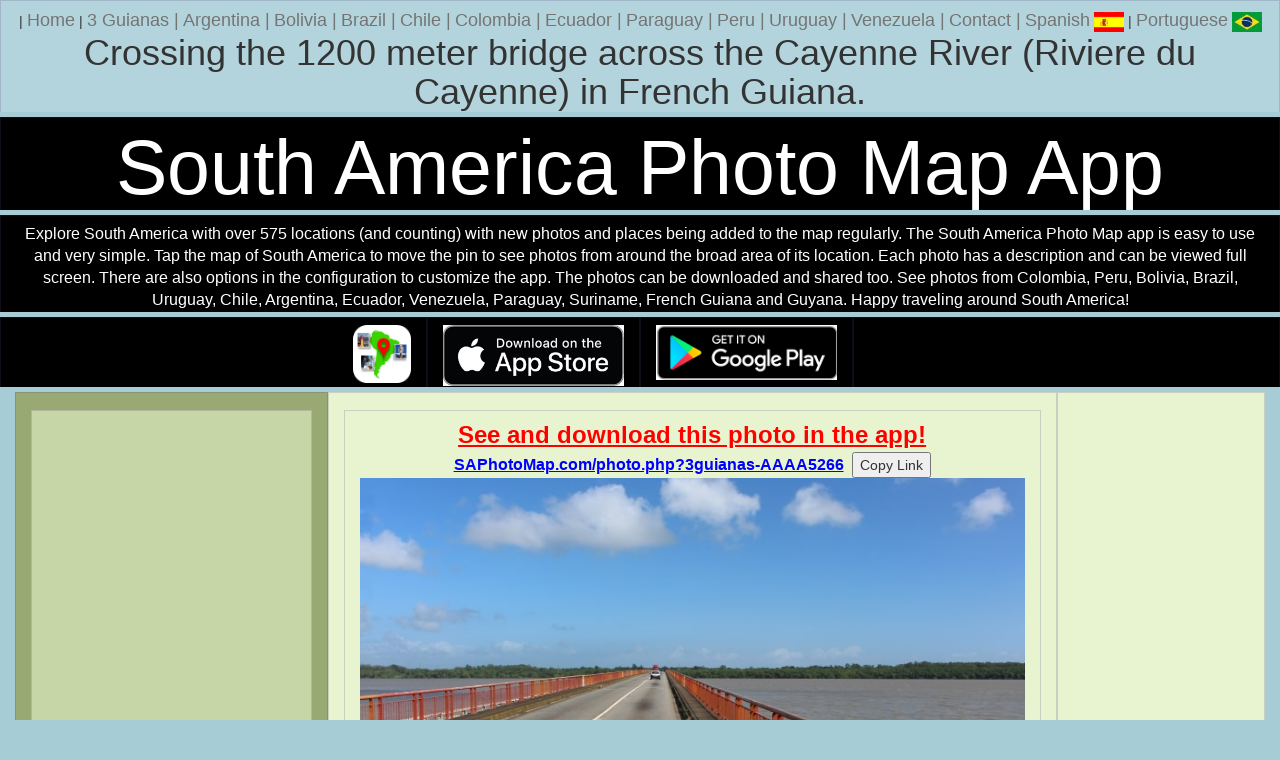

--- FILE ---
content_type: text/html
request_url: https://www.southamericanpostcard.com/cgi-bin/photo.cgi?3guianas-AAAA5266
body_size: 2892
content:
<!DOCTYPE html>
<html>
<head>
<title>Crossing the 1200 meter bridge across the Cayenne River (Riviere du Cayenne) in French Guiana. South America (720x480px)</title>
<meta http-equiv="X-UA-Compatible" content="IE=edge">
<meta name="viewport" content="width=device-width, initial-scale=1">
<meta name="description" content="Crossing the 1200 meter bridge across the Cayenne River (Riviere du Cayenne) in French Guiana. Photo from The 3 Guianas. 720x480px">
<meta name="keywords" content="Crossing the 1200 meter bridge across the Cayenne River (Riviere du Cayenne) in French Guiana., The 3 Guianas, photo, south america, backpacking, travel, 720x480px">
<meta name="distribution" content="global">
<meta name="robots" content="index, follow">
<meta name="revisit-after" content="15 days">
<meta name="rating" content="general">
<meta name="twitter:card" content="summary_large_image">
<meta name="twitter:site" content="@SthAmerica">
<meta name="twitter:creator" content="@SthAmerica"/>
<meta name="twitter:title" content="Photo from The 3 Guianas">
<meta name="twitter:description" content="Crossing the 1200 meter bridge across the Cayenne River (Riviere du Cayenne) in French Guiana. The 3 Guianas.">
<meta name="twitter:image" content="https://www.southamericanpostcard.com/images/photos/3guianas-AAAA5266_trip6.JPG">
<meta name="twitter:image:alt" content="Crossing the 1200 meter bridge across the Cayenne River (Riviere du Cayenne) in French Guiana. Photo from The 3 Guianas.">
<meta property="fb:app_id" content="1369493654604881"/>
<meta property="og:title" content="'Photo from The 3 Guianas'" />
<meta property="og:description" content="'Crossing the 1200 meter bridge across the Cayenne River (Riviere du Cayenne) in French Guiana. The 3 Guianas.'" />
<meta property="og:image" content="'https://www.southamericanpostcard.com/images/photos/3guianas-AAAA5266_trip6.JPG'" />
<meta property="og:image:width" content="'720'" />
<meta property="og:image:height" content="'480'" />
<meta property="og:image:alt" content="'Crossing the 1200 meter bridge across the Cayenne River (Riviere du Cayenne) in French Guiana. The 3 Guianas.'" />
<meta property="og:type" content="website" />
<meta property="og:url" content="https://www.southamericanpostcard.com/cgi-bin/photo.cgi?3guianas-AAAA5266" />
<meta http-equiv="Content-Language" content="english">
<meta http-equiv="Content-Type" content="text/html; charset=UTF-8">
<link rel="image_src" href="//www.southamericanpostcard.com/images/photos/3guianas-AAAA5266_trip6.JPG">
<link href="//www.southamericanpostcard.com/bootstrap/dist/css/bootstrap.min.css" rel="stylesheet">
<link href="//www.southamericanpostcard.com/bootstrap/grid.css" rel="stylesheet">
<link rel="alternate" type="application/rss+xml" title="South American Postcard (Feedburner)" href="//feeds.feedburner.com/SouthAmericanPostcard">
<link rel="alternate" type="application/rss+xml" title="South American Postcard" href="//www.southamericanpostcard.com/southamericanpostcard.rss">
<script>
  (function(i,s,o,g,r,a,m){i['GoogleAnalyticsObject']=r;i[r]=i[r]||function(){
  (i[r].q=i[r].q||[]).push(arguments)},i[r].l=1*new Date();a=s.createElement(o),
  m=s.getElementsByTagName(o)[0];a.async=1;a.src=g;m.parentNode.insertBefore(a,m)
  })(window,document,'script','https://www.google-analytics.com/analytics.js','ga');

  ga('create', 'UA-621496-10', 'auto');
  ga('send', 'pageview');
  setTimeout("ga('send','event','15 Seconds','Photo 3guianas-AAAA5266')",15000);

</script>
<script src="https://ajax.googleapis.com/ajax/libs/jquery/1.7.2/jquery.min.js"></script>
<script src="//www.southamericanpostcard.com/lunametrics-scroll-tracking.gtm.js"></script>
<style>
.row{
    overflow: hidden;
}
[class*="col-"]{
    margin-bottom: -99999px;
    padding-bottom: 99999px;
}
</style>
<style type="text/css">
   body {background:#a6ccd6;}
</style>
</head>
<body bgcolor=black text=white link=blue alink=red vlink=green topmargin=2>
    <div class="container-fluid">
      <div class="row">
<div class="col-lg-12 col-md-12 col-sm-12 col-xs-12" align=center style="background:#b3d4dc;">
| <a href="//www.southamericanpostcard.com/"><font color="#747474" size="4">Home</font></a>
| <a href="//www.southamericanpostcard.com/3guianas/" title="3 Guianas"><font color="#747474" size="4">3 Guianas</a> |</font>
<a href="//www.southamericanpostcard.com/argentina/" title="Argentina"><font color="#747474" size="4">Argentina</a> |</font>
<a href="//www.southamericanpostcard.com/bolivia/" title="Bolivia"><font color="#747474" size="4">Bolivia</a> |</font>
<a href="//www.southamericanpostcard.com/brazil/" title="Brazil"><font color="#747474" size="4">Brazil</a> |</font>
<a href="//www.southamericanpostcard.com/chile/" title="Chile"><font color="#747474" size="4">Chile</a> |</font>
<a href="//www.southamericanpostcard.com/colombia/" title="Colombia"><font color="#747474" size="4">Colombia</a> |</font>
<a href="//www.southamericanpostcard.com/ecuador/" title="Ecuador"><font color="#747474" size="4">Ecuador</a> |</font>
<a href="//www.southamericanpostcard.com/paraguay/" title="Paraguay"><font color="#747474" size="4">Paraguay</a> |</font>
<a href="//www.southamericanpostcard.com/peru/" title="Peru"><font color="#747474" size="4">Peru</a> |</font>
<a href="//www.southamericanpostcard.com/uruguay/" title="Uruguay"><font color="#747474" size="4">Uruguay</a> |</font>
<a href="//www.southamericanpostcard.com/venezuela/" title="Venezuela"><font color="#747474" size="4">Venezuela</a> |</font>
<a href="//www.southamericanpostcard.com/markberman.html"><font color="#747474" size="4">Contact</a> |</font>
 <a href="//www.southamericanpostcard.com/cgi-bin/photo.cgi?3guianas-AAAA5266.es"><font color="#747474" size="4">Spanish</font> <img src="https://www.southamericanpostcard.com/images/spanish-flag-small.gif" alt="Spanish" title="Spanish" border=0 width=30 height=20></a> | <a href="//www.southamericanpostcard.com/cgi-bin/photo.cgi?3guianas-AAAA5266.pt"><font color="#747474" size="4">Portuguese</font> <img src="https://www.southamericanpostcard.com/images/brazil-flag-small.gif" alt="Portuguese" title="Portuguese" border=0 width=30 height=20></a>
<center><h1>Crossing the 1200 meter bridge across the Cayenne River (Riviere du Cayenne) in French Guiana.</h1></center>
</div>
      </div>  <!-- /row -->
    </div> <!-- /container -->
<div class="container-fluid">
<div class="row">
<div class="col-lg-12 col-md-12 col-sm-12 col-xs-12" align=center style="background:#000000;">
<h1 style="margin-bottom:0px;margin-top:0px;color:white;font-size:6vw;">South America Photo Map App</h1>
</div>
</div>
<div class="row">
<div class="col-lg-12 col-md-12 col-sm-12 col-xs-12" align=center style="background:#000000;">
<font size=3 style="color:white">Explore South America with over 575 locations (and counting) with new photos and places being added to the map regularly. The South America Photo Map app is easy to use and very simple. Tap the map of South America to move the pin to see photos from around the broad area of its location. Each photo has a description and can be viewed full screen. There are also options in the configuration to customize the app. The photos can be downloaded and shared too. See photos from Colombia, Peru, Bolivia, Brazil, Uruguay, Chile, Argentina, Ecuador, Venezuela, Paraguay, Suriname, French Guiana and Guyana. Happy traveling around South America!</font>
</div>
</div>
<div class="row" style="background:#000000;">
<div class="col-lg-4 col-md-4 col-sm-3 col-xs-2" align=right style="background:#000000;">
<img class="img-responsive" alt='South America Photo Map App' title='South America Photo Map App' src="https://www.southamericanpostcard.com/images/south-america-photo-map-icon.png" width="58" height="58">
</div>
<div class="col-lg-2 col-md-2 col-sm-3 col-xs-4" align=right style="background:#000000;">
<a href="https://apps.apple.com/us/app/south-america-photo-map/id6478449175?platform=iphone"><img class="img-responsive" alt='Get it on the App Store' title='Get it on the App Store' src="https://www.southamericanpostcard.com/images/appstore.png" width="190" height="58"></a>
</div>
<div class="col-lg-2 col-md-2 col-sm-3 col-xs-4" align=left style="background:#000000;">
<a href="https://play.google.com/store/apps/details?id=com.saj.pinmap"><img class="img-responsive" alt='Get it on Google Play' title='Get it on Google Play' src="https://www.southamericanpostcard.com/images/googleplay.png" width="190" height="58"></a>
</div>
<div class="col-lg-4 col-md-4 col-sm-3 col-xs-2" align=right style="background:#000000;">
</div>
</div>
    <div class="container-fluid">
     <div class="row">
      <div class="col-md-7 col-md-push-3" align=center style="background:#E8F3D0;">
      <div class="container-fluid">
      <div class="row">
      <div class="col-md-12" align=center style="background-color:#E8F3D0;">
<a href="https://www.saphotomap.com/photo.php?3guianas-AAAA5266" title="See and download this photo in the app!"><font size=5 color=red><b><u>See and download this photo in the app!</u></b></font><br>
<font size=3 color=blue><b><u>SAPhotoMap.com/photo.php?3guianas-AAAA5266</u></b></font></a>&nbsp;
<input type="hidden" id="myInput" size=17 value="https://www.saphotomap.com/photo.php?3guianas-AAAA5266"/>
<button id="copyBtn">Copy Link</button>
<script>
const btn = document.getElementById('copyBtn');
const input = document.getElementById('myInput');
btn.addEventListener('click', () => {navigator.clipboard.writeText(input.value)});
</script>
<img src="https://www.southamericanpostcard.com/images/photos/3guianas-AAAA5266_trip6.JPG?v=1768915201" onContextMenu="return false;" class="img-responsive" alt="Crossing the 1200 meter bridge across the Cayenne River (Riviere du Cayenne) in French Guiana. The 3 Guianas, South America. (720x480px)." title="Crossing the 1200 meter bridge across the Cayenne River (Riviere du Cayenne) in French Guiana. The 3 Guianas, South America. (720x480px)." border=0 oncontextmenu="_gaq.push(['_trackEvent', 'Image Right Click','Context Menu', '3guianas-AAAA5266']);">
<font size=4>Crossing the 1200 meter bridge across the Cayenne River (Riviere du Cayenne) in French Guiana. The 3 Guianas</font> (720x480px), Photo: &copy; <a href="//www.southamericanpostcard.com/markberman.html" title="Photo: &copy; Mark Berman">Mark Berman</a>
<br><br>
<script async src="https://pagead2.googlesyndication.com/pagead/js/adsbygoogle.js?client=ca-pub-8596637178094868"
     crossorigin="anonymous"></script>
<!-- SAP Photo Page RSP-AD 2 -->
<ins class="adsbygoogle"
     style="display:block"
     data-ad-client="ca-pub-8596637178094868"
     data-ad-slot="3949904921"
     data-ad-format="auto"
     data-full-width-responsive="true"></ins>
<script>
     (adsbygoogle = window.adsbygoogle || []).push({});
</script><br>
      </div>
      </div>
      </div> <!-- /container -->
      </div>
      <div class="col-md-3 col-md-pull-7" align=center style="background-color:#98A973">
    <div class="container-fluid">
      <div class="row">
<div class="col-lg-12 col-md-12 col-sm-3 col-xs-12 visible-lg visible-md visible-sm visible-xs" align=center style="background:#C7D6A6;">
<script async src="//pagead2.googlesyndication.com/pagead/js/adsbygoogle.js"></script>
<!-- SAP Photo Page RSP-AD 2 -->
<ins class="adsbygoogle"
     style="display:block"
     data-ad-client="ca-pub-8596637178094868"
     data-ad-slot="3949904921"
     data-ad-format="auto"></ins>
<script>
(adsbygoogle = window.adsbygoogle || []).push({});
</script>
<br>
</div>
</div>  <!-- /row -->
</div> <!-- /container -->
</div>
<div class="col-md-2 hidden-xs" align=center style="background:#E8F3D0;">
<br>
<script async src="//pagead2.googlesyndication.com/pagead/js/adsbygoogle.js"></script>
<!-- SAP Photo Page RSP-AD 2 -->
<ins class="adsbygoogle"
     style="display:block"
     data-ad-client="ca-pub-8596637178094868"
     data-ad-slot="3949904921"
     data-ad-format="auto"></ins>
<script>
(adsbygoogle = window.adsbygoogle || []).push({});
</script>
</div>
<div class="col-md-2 visible-xs" align=center style="background:#E8F3D0;">
</div>
      </div> <!-- /row -->
    </div> <!-- /container -->
    <div class="container-fluid">
      <div class="row">
<div class="col-lg-12 col-md-12 col-sm-12 col-xs-12" align=center style="background:#a6ccd6;">
| <a href="//www.southamericanpostcard.com/"><font color="#747474" size="4">Home</font></a>
| <a href="//www.southamericanpostcard.com/3guianas/" title="3 Guianas"><font color="#747474" size="4">3 Guianas</a> |</font>
<a href="//www.southamericanpostcard.com/argentina/" title="Argentina"><font color="#747474" size="4">Argentina</a> |</font>
<a href="//www.southamericanpostcard.com/bolivia/" title="Bolivia"><font color="#747474" size="4">Bolivia</a> |</font>
<a href="//www.southamericanpostcard.com/brazil/" title="Brazil"><font color="#747474" size="4">Brazil</a> |</font>
<a href="//www.southamericanpostcard.com/chile/" title="Chile"><font color="#747474" size="4">Chile</a> |</font>
<a href="//www.southamericanpostcard.com/colombia/" title="Colombia"><font color="#747474" size="4">Colombia</a> |</font>
<a href="//www.southamericanpostcard.com/ecuador/" title="Ecuador"><font color="#747474" size="4">Ecuador</a> |</font>
<a href="//www.southamericanpostcard.com/paraguay/" title="Paraguay"><font color="#747474" size="4">Paraguay</a> |</font>
<a href="//www.southamericanpostcard.com/peru/" title="Peru"><font color="#747474" size="4">Peru</a> |</font>
<a href="//www.southamericanpostcard.com/uruguay/" title="Uruguay"><font color="#747474" size="4">Uruguay</a> |</font>
<a href="//www.southamericanpostcard.com/venezuela/" title="Venezuela"><font color="#747474" size="4">Venezuela</a> |</font>
<a href="//www.southamericanpostcard.com/markberman.html"><font color="#747474" size="4">Contact</a> |</font>
</div>
      </div>  <!-- /row -->
    </div> <!-- /container -->
</div>
<br>
<script type="text/javascript" src="//www.southamericanpostcard.com/arrowup.js"></script>
</body>
</html>


--- FILE ---
content_type: text/html; charset=utf-8
request_url: https://www.google.com/recaptcha/api2/aframe
body_size: 268
content:
<!DOCTYPE HTML><html><head><meta http-equiv="content-type" content="text/html; charset=UTF-8"></head><body><script nonce="HZO3XoOm4OL4Xb5lBNU04g">/** Anti-fraud and anti-abuse applications only. See google.com/recaptcha */ try{var clients={'sodar':'https://pagead2.googlesyndication.com/pagead/sodar?'};window.addEventListener("message",function(a){try{if(a.source===window.parent){var b=JSON.parse(a.data);var c=clients[b['id']];if(c){var d=document.createElement('img');d.src=c+b['params']+'&rc='+(localStorage.getItem("rc::a")?sessionStorage.getItem("rc::b"):"");window.document.body.appendChild(d);sessionStorage.setItem("rc::e",parseInt(sessionStorage.getItem("rc::e")||0)+1);localStorage.setItem("rc::h",'1768915203594');}}}catch(b){}});window.parent.postMessage("_grecaptcha_ready", "*");}catch(b){}</script></body></html>